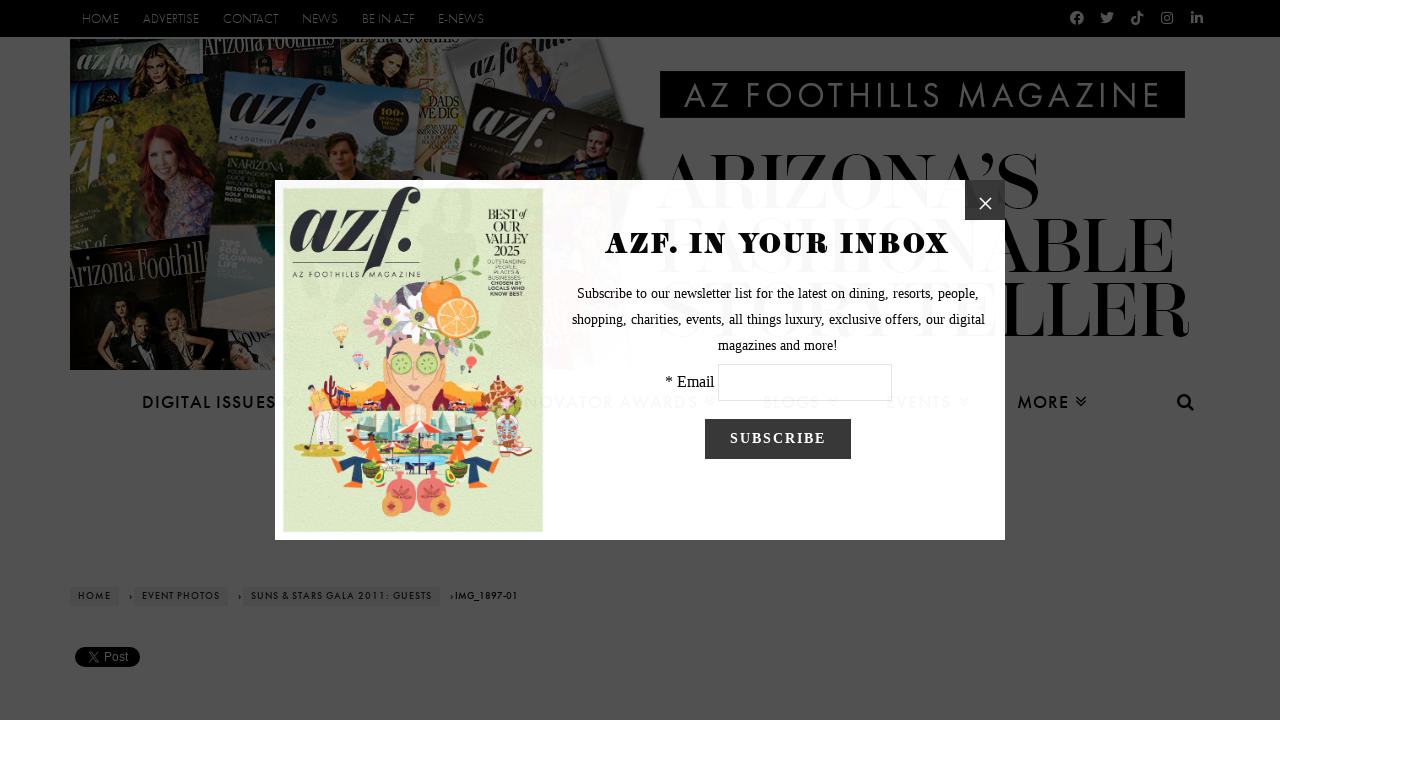

--- FILE ---
content_type: text/html; charset=utf-8
request_url: https://www.google.com/recaptcha/api2/aframe
body_size: 267
content:
<!DOCTYPE HTML><html><head><meta http-equiv="content-type" content="text/html; charset=UTF-8"></head><body><script nonce="OeW9emVglQZjCeDC0AmASg">/** Anti-fraud and anti-abuse applications only. See google.com/recaptcha */ try{var clients={'sodar':'https://pagead2.googlesyndication.com/pagead/sodar?'};window.addEventListener("message",function(a){try{if(a.source===window.parent){var b=JSON.parse(a.data);var c=clients[b['id']];if(c){var d=document.createElement('img');d.src=c+b['params']+'&rc='+(localStorage.getItem("rc::a")?sessionStorage.getItem("rc::b"):"");window.document.body.appendChild(d);sessionStorage.setItem("rc::e",parseInt(sessionStorage.getItem("rc::e")||0)+1);localStorage.setItem("rc::h",'1769301029319');}}}catch(b){}});window.parent.postMessage("_grecaptcha_ready", "*");}catch(b){}</script></body></html>

--- FILE ---
content_type: application/javascript
request_url: https://www.arizonafoothillsmagazine.com/plugins/system/pc_includes/ajax_1.2.js
body_size: 2630
content:

function Jax()
{var loadingTimeout=400;var iframe;this.loadingFunction=function(){};this.doneLoadingFunction=function(){};this.stringify=function(arg){var c,i,l,o,u,v;switch(typeof arg){case'object':if(arg){if(arg.constructor==Array){o='';for(i=0;i<arg.length;++i){v=this.stringify(arg[i]);if(o&&(v!==u)){o+=',';}
if(v!==u){o+=v;}}
return'['+o+']';}else if(typeof arg.toString!='undefined'){o='';for(i in arg){v=this.stringify(arg[i]);if(v!==u){if(o){o+=',';}
o+=this.stringify(i)+':'+v;}}
return'{'+o+'}';}else{return;}}
return'';case'unknown':case'undefined':case'function':return u;case'string':arg=arg.replace(/"/g,"\\\"");l=arg.length;o='"';for(i=0;i<l;i+=1){c=arg.charAt(i);if(c>=' '){if(c=='\\'||c=='"'){o+='\\';}
o+=c;}else{switch(c){case'"':o+='\\"';break;case'\b':o+='\\b';break;case'\f':o+='\\f';break;case'\n':o+='\\n';break;case'\r':o+='\\r';break;case'\t':o+='\\t';break;default:c=c.charCodeAt();o+='\\u00';o+=Math.floor(c/16).toString(16);o+=(c%16).toString(16);}}}
return o+'"';default:return String(arg);}}
this.getRequestObject=function()
{if(window.XMLHttpRequest){http_request=new XMLHttpRequest();}else if(window.ActiveXObject){var msxmlhttp=new Array('Msxml2.XMLHTTP.4.0','Msxml2.XMLHTTP.3.0','Msxml2.XMLHTTP','Microsoft.XMLHTTP');for(var i=0;i<msxmlhttp.length;i++){try{http_request=new ActiveXObject(msxmlhttp[i]);}catch(e){http_request=null;}}}
if(!http_request){alert('Unfortunatelly you browser doesn\'t support this feature.');return false;}
return http_request;}
this.$=function(sId)
{if(!sId){return null;}
var returnObj=document.getElementById(sId);if(!returnObj&&document.all){returnObj=document.all[sId];}
return returnObj;}
this.addEvent=function(obj,type,fn){if(obj.attachEvent){obj['e'+type+fn]=fn;obj[type+fn]=function(){obj['e'+type+fn](window.event);}
obj.attachEvent('on'+type,obj[type+fn]);}else{obj.addEventListener(type,fn,false);}}
this.removeEvent=function(obj,type,fn){if(obj.detachEvent){obj.detachEvent('on'+type,obj[type+fn]);obj[type+fn]=null;}else{obj.removeEventListener(type,fn,false);}}
this.submitITask=function(comName,func,postData,responseFunc){var xmlReq=this.buildXmlReq(comName,func,postData,responseFunc,true);this.loadingFunction();if(!this.iframe){this.iframe=document.createElement('iframe');this.iframe.setAttribute("id",'ajaxIframe');this.iframe.setAttribute("height",0);this.iframe.setAttribute("width",0);this.iframe.setAttribute("border",0);this.iframe.style.visibility='hidden';document.body.appendChild(this.iframe);this.iframe.src=xmlReq;}else{this.iframe.src=xmlReq;}}
this.extractIFrameBody=function(iFrameEl){var doc=null;if(iFrameEl.contentDocument){doc=iFrameEl.contentDocument;}else if(iFrameEl.contentWindow){doc=iFrameEl.contentWindow.document;}else if(iFrameEl.document){doc=iFrameEl.document;}else{alert("Error: could not find sumiFrame document");return null;}
return doc.body;}
this.buildXmlReq=function(comName,func,postData,responseFunc,iframe){var xmlReq='';if(iframe){xmlReq+='?';}
else{xmlReq+='&';}
xmlReq+='option='+comName;xmlReq+='&no_html=1';xmlReq+='&task=azrul_ajax';xmlReq+='&func='+func;if(postData){xmlReq+="&"+postData;}
return xmlReq;}
this.submitTask=function(comName,func,postData,responseFunc){var xmlhttp=this.getRequestObject();var targetUrl=jax_live_site;xmlhttp.open('POST',targetUrl,true);xmlhttp.onreadystatechange=function(){if(xmlhttp.readyState==4){if(xmlhttp.status==200){jax.doneLoadingFunction();jax.processResponse(xmlhttp.responseText);}else{}}}
var id=1;var xmlReq=this.buildXmlReq(comName,func,postData,responseFunc);this.loadingFunction();xmlhttp.setRequestHeader('Content-Type','application/x-www-form-urlencoded');xmlhttp.send(xmlReq);}
this.processIResponse=function(){jax.doneLoadingFunction();var resp=(this.extractIFrameBody(this.iframe).innerHTML);resp=resp.replace(/&lt;/g,"<");resp=resp.replace(/&gt;/g,">");resp=resp.replace(/&amp;/g,"&");resp=resp.replace(/&quot;/g,'"');resp=resp.replace(/&#39;/g,"'");this.processResponse(resp);}
this.processResponse=function(responseTxt){var result=eval(responseTxt);for(var i=0;i<result.length;i++){var cmd=result[i][0];var id=result[i][1];var property=result[i][2];var data=result[i][3];var objElement=this.$(id);switch(cmd){case'as':if(objElement){eval("objElement."+property+"=  data \; ");}
break;case'al':if(data){alert(data);}
break;case'ce':this.create(id,property,data);break;case'rm':this.remove(id);break;case'cs':var scr=id+'(';if(this.isArray(data)){scr+='(data[0])';for(var l=1;l<data.length;l++){scr+=',(data['+l+'])';}}else{scr+='data';}
scr+=');';eval(scr);break;default:alert("Unknow command: "+cmd);}}
delete responseTxt;}
this.isArray=function(obj){if(obj){return obj.constructor==Array;}
return false;}
this.buildCall=function(comName,sFunction){}
this.icall=function(comName,sFunction){var arg="";if(arguments.length>2){for(var i=2;i<arguments.length;i++){var a=arguments[i];if(this.isArray(a)){arg+="arg"+i+"="+this.stringify(a)+"&";}else if(typeof a=="string"){var t=new Array('_d_',encodeURIComponent(a));arg+="arg"+i+"="+this.stringify(t)+"&";}else{var t=new Array('_d_',encodeURIComponent(a));arg+="arg"+i+"="+this.stringify(t)+"&";}}}
if(jax_site_type=='1.5'){this.submitTask(comName,sFunction,arg);}else{this.submitITask(comName,sFunction,arg);}}
this.call=function(comName,sFunction){var arg="";if(arguments.length>2){for(var i=2;i<arguments.length;i++){var a=arguments[i];if(this.isArray(a)){arg+="arg"+i+"="+this.stringify(a)+"&";}else if(typeof a=="string"){a=a.replace(/"/g,"&quot;");var t=new Array('_d_',encodeURIComponent(a));arg+="arg"+i+"="+this.stringify(t)+"&";}else{var t=new Array('_d_',encodeURIComponent(a));arg+="arg"+i+"="+this.stringify(t)+"&";}}}
this.submitTask(comName,sFunction,arg);}
this.create=function(sParentId,sTag,sId){var objParent=this.$(sParentId);objElement=document.createElement(sTag);objElement.setAttribute('id',sId);if(objParent){objParent.appendChild(objElement);}}
this.remove=function(sId){objElement=this.$(sId);if(objElement&&objElement.parentNode&&objElement.parentNode.removeChild)
{objElement.parentNode.removeChild(objElement);}}
this.getFormValues=function(frm){var objForm;objForm=this.$(frm);if(!Array.prototype.indexOf)
{Array.prototype.indexOf=function(elt)
{var len=this.length;var from=Number(arguments[1])||0;from=(from<0)?Math.ceil(from):Math.floor(from);if(from<0)
from+=len;for(;from<len;from++)
{if(from in this&&this[from]===elt)
return from;}
return-1;};}
var postData=new Array();if(objForm&&objForm.tagName=='FORM'){var formElements=objForm.elements;var assCheckbox=new Array();var assCntIdx=0;if(formElements.length>0){for(var i=0;i<formElements.length;i++)
{if(!formElements[i].name)
{continue;}
if(formElements[i].type&&(formElements[i].type=='radio'||formElements[i].type=='checkbox')&&formElements[i].checked==false)
{continue;}
var name=formElements[i].name;if(name)
{if(formElements[i].type=='select-multiple')
{postData[i]=new Array();for(var j=0;j<formElements[i].length;j++)
{if(formElements[i].options[j].selected===true)
{var value=formElements[i].options[j].value;postData[i][j]=new Array(name,encodeURIComponent(value));}}}
else if(formElements[i].type=='checkbox')
{if(assCheckbox.indexOf(formElements[i].name)==-1)
{assCheckbox[assCntIdx]=formElements[i].name
assCntIdx++;}}
else
{var value=formElements[i].value;value=value.replace(/"/g,"&quot;");postData[i]=new Array(name,encodeURIComponent(value));}}}}
if(assCheckbox.length>0)
{for(var i=0;i<assCheckbox.length;i++)
{var objCheckbox=document.getElementsByName(assCheckbox[i]);if(objCheckbox)
{if(objCheckbox.length>1)
{var tmpIdx=0;var curLen=postData.length;postData[curLen]=new Array();for(var j=0;j<objCheckbox.length;j++)
{if(objCheckbox[j].checked)
{var value=objCheckbox[j].value;value=value.replace(/"/g,"&quot;");postData[curLen][j]=new Array(assCheckbox[i],encodeURIComponent(value));tmpIdx++;}}}
else
{if(objCheckbox[0].checked)
{var value=objCheckbox[0].value;value=value.replace(/"/g,"&quot;");postData[postData.length]=new Array(assCheckbox[i],encodeURIComponent(value));}}}}}}
return postData;}}
function jax_iresponse(){jax.processIResponse();}
var jax=new Jax();